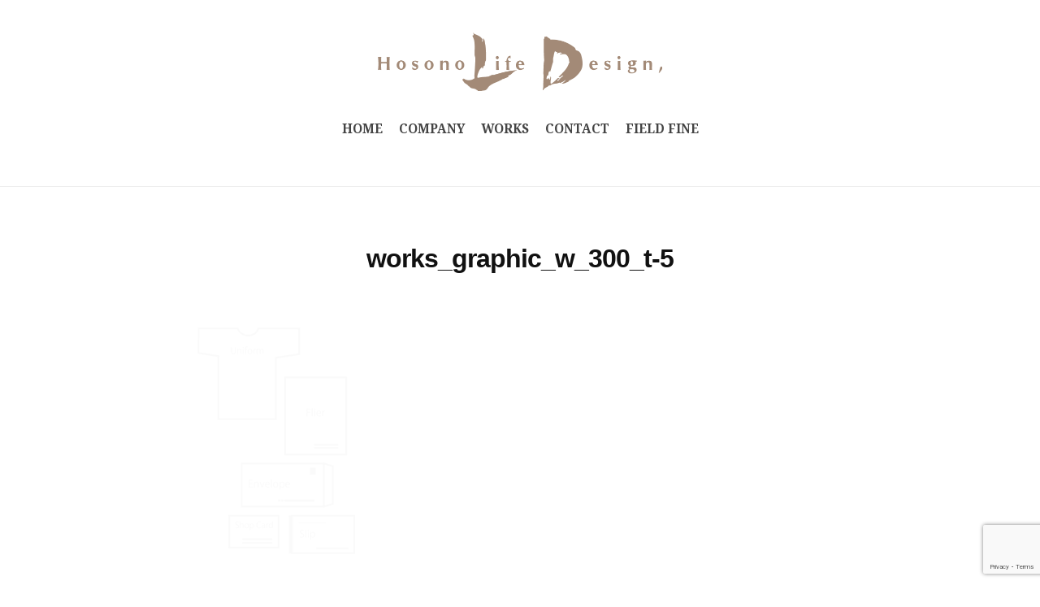

--- FILE ---
content_type: text/html; charset=utf-8
request_url: https://www.google.com/recaptcha/api2/anchor?ar=1&k=6Lf4e-oUAAAAAM6scrao5VPIXTtlUlWTPrUY4Mi3&co=aHR0cHM6Ly9ob3Nvbm8tbGQuY29tOjQ0Mw..&hl=en&v=PoyoqOPhxBO7pBk68S4YbpHZ&size=invisible&anchor-ms=20000&execute-ms=30000&cb=nhzab34z6aqw
body_size: 48597
content:
<!DOCTYPE HTML><html dir="ltr" lang="en"><head><meta http-equiv="Content-Type" content="text/html; charset=UTF-8">
<meta http-equiv="X-UA-Compatible" content="IE=edge">
<title>reCAPTCHA</title>
<style type="text/css">
/* cyrillic-ext */
@font-face {
  font-family: 'Roboto';
  font-style: normal;
  font-weight: 400;
  font-stretch: 100%;
  src: url(//fonts.gstatic.com/s/roboto/v48/KFO7CnqEu92Fr1ME7kSn66aGLdTylUAMa3GUBHMdazTgWw.woff2) format('woff2');
  unicode-range: U+0460-052F, U+1C80-1C8A, U+20B4, U+2DE0-2DFF, U+A640-A69F, U+FE2E-FE2F;
}
/* cyrillic */
@font-face {
  font-family: 'Roboto';
  font-style: normal;
  font-weight: 400;
  font-stretch: 100%;
  src: url(//fonts.gstatic.com/s/roboto/v48/KFO7CnqEu92Fr1ME7kSn66aGLdTylUAMa3iUBHMdazTgWw.woff2) format('woff2');
  unicode-range: U+0301, U+0400-045F, U+0490-0491, U+04B0-04B1, U+2116;
}
/* greek-ext */
@font-face {
  font-family: 'Roboto';
  font-style: normal;
  font-weight: 400;
  font-stretch: 100%;
  src: url(//fonts.gstatic.com/s/roboto/v48/KFO7CnqEu92Fr1ME7kSn66aGLdTylUAMa3CUBHMdazTgWw.woff2) format('woff2');
  unicode-range: U+1F00-1FFF;
}
/* greek */
@font-face {
  font-family: 'Roboto';
  font-style: normal;
  font-weight: 400;
  font-stretch: 100%;
  src: url(//fonts.gstatic.com/s/roboto/v48/KFO7CnqEu92Fr1ME7kSn66aGLdTylUAMa3-UBHMdazTgWw.woff2) format('woff2');
  unicode-range: U+0370-0377, U+037A-037F, U+0384-038A, U+038C, U+038E-03A1, U+03A3-03FF;
}
/* math */
@font-face {
  font-family: 'Roboto';
  font-style: normal;
  font-weight: 400;
  font-stretch: 100%;
  src: url(//fonts.gstatic.com/s/roboto/v48/KFO7CnqEu92Fr1ME7kSn66aGLdTylUAMawCUBHMdazTgWw.woff2) format('woff2');
  unicode-range: U+0302-0303, U+0305, U+0307-0308, U+0310, U+0312, U+0315, U+031A, U+0326-0327, U+032C, U+032F-0330, U+0332-0333, U+0338, U+033A, U+0346, U+034D, U+0391-03A1, U+03A3-03A9, U+03B1-03C9, U+03D1, U+03D5-03D6, U+03F0-03F1, U+03F4-03F5, U+2016-2017, U+2034-2038, U+203C, U+2040, U+2043, U+2047, U+2050, U+2057, U+205F, U+2070-2071, U+2074-208E, U+2090-209C, U+20D0-20DC, U+20E1, U+20E5-20EF, U+2100-2112, U+2114-2115, U+2117-2121, U+2123-214F, U+2190, U+2192, U+2194-21AE, U+21B0-21E5, U+21F1-21F2, U+21F4-2211, U+2213-2214, U+2216-22FF, U+2308-230B, U+2310, U+2319, U+231C-2321, U+2336-237A, U+237C, U+2395, U+239B-23B7, U+23D0, U+23DC-23E1, U+2474-2475, U+25AF, U+25B3, U+25B7, U+25BD, U+25C1, U+25CA, U+25CC, U+25FB, U+266D-266F, U+27C0-27FF, U+2900-2AFF, U+2B0E-2B11, U+2B30-2B4C, U+2BFE, U+3030, U+FF5B, U+FF5D, U+1D400-1D7FF, U+1EE00-1EEFF;
}
/* symbols */
@font-face {
  font-family: 'Roboto';
  font-style: normal;
  font-weight: 400;
  font-stretch: 100%;
  src: url(//fonts.gstatic.com/s/roboto/v48/KFO7CnqEu92Fr1ME7kSn66aGLdTylUAMaxKUBHMdazTgWw.woff2) format('woff2');
  unicode-range: U+0001-000C, U+000E-001F, U+007F-009F, U+20DD-20E0, U+20E2-20E4, U+2150-218F, U+2190, U+2192, U+2194-2199, U+21AF, U+21E6-21F0, U+21F3, U+2218-2219, U+2299, U+22C4-22C6, U+2300-243F, U+2440-244A, U+2460-24FF, U+25A0-27BF, U+2800-28FF, U+2921-2922, U+2981, U+29BF, U+29EB, U+2B00-2BFF, U+4DC0-4DFF, U+FFF9-FFFB, U+10140-1018E, U+10190-1019C, U+101A0, U+101D0-101FD, U+102E0-102FB, U+10E60-10E7E, U+1D2C0-1D2D3, U+1D2E0-1D37F, U+1F000-1F0FF, U+1F100-1F1AD, U+1F1E6-1F1FF, U+1F30D-1F30F, U+1F315, U+1F31C, U+1F31E, U+1F320-1F32C, U+1F336, U+1F378, U+1F37D, U+1F382, U+1F393-1F39F, U+1F3A7-1F3A8, U+1F3AC-1F3AF, U+1F3C2, U+1F3C4-1F3C6, U+1F3CA-1F3CE, U+1F3D4-1F3E0, U+1F3ED, U+1F3F1-1F3F3, U+1F3F5-1F3F7, U+1F408, U+1F415, U+1F41F, U+1F426, U+1F43F, U+1F441-1F442, U+1F444, U+1F446-1F449, U+1F44C-1F44E, U+1F453, U+1F46A, U+1F47D, U+1F4A3, U+1F4B0, U+1F4B3, U+1F4B9, U+1F4BB, U+1F4BF, U+1F4C8-1F4CB, U+1F4D6, U+1F4DA, U+1F4DF, U+1F4E3-1F4E6, U+1F4EA-1F4ED, U+1F4F7, U+1F4F9-1F4FB, U+1F4FD-1F4FE, U+1F503, U+1F507-1F50B, U+1F50D, U+1F512-1F513, U+1F53E-1F54A, U+1F54F-1F5FA, U+1F610, U+1F650-1F67F, U+1F687, U+1F68D, U+1F691, U+1F694, U+1F698, U+1F6AD, U+1F6B2, U+1F6B9-1F6BA, U+1F6BC, U+1F6C6-1F6CF, U+1F6D3-1F6D7, U+1F6E0-1F6EA, U+1F6F0-1F6F3, U+1F6F7-1F6FC, U+1F700-1F7FF, U+1F800-1F80B, U+1F810-1F847, U+1F850-1F859, U+1F860-1F887, U+1F890-1F8AD, U+1F8B0-1F8BB, U+1F8C0-1F8C1, U+1F900-1F90B, U+1F93B, U+1F946, U+1F984, U+1F996, U+1F9E9, U+1FA00-1FA6F, U+1FA70-1FA7C, U+1FA80-1FA89, U+1FA8F-1FAC6, U+1FACE-1FADC, U+1FADF-1FAE9, U+1FAF0-1FAF8, U+1FB00-1FBFF;
}
/* vietnamese */
@font-face {
  font-family: 'Roboto';
  font-style: normal;
  font-weight: 400;
  font-stretch: 100%;
  src: url(//fonts.gstatic.com/s/roboto/v48/KFO7CnqEu92Fr1ME7kSn66aGLdTylUAMa3OUBHMdazTgWw.woff2) format('woff2');
  unicode-range: U+0102-0103, U+0110-0111, U+0128-0129, U+0168-0169, U+01A0-01A1, U+01AF-01B0, U+0300-0301, U+0303-0304, U+0308-0309, U+0323, U+0329, U+1EA0-1EF9, U+20AB;
}
/* latin-ext */
@font-face {
  font-family: 'Roboto';
  font-style: normal;
  font-weight: 400;
  font-stretch: 100%;
  src: url(//fonts.gstatic.com/s/roboto/v48/KFO7CnqEu92Fr1ME7kSn66aGLdTylUAMa3KUBHMdazTgWw.woff2) format('woff2');
  unicode-range: U+0100-02BA, U+02BD-02C5, U+02C7-02CC, U+02CE-02D7, U+02DD-02FF, U+0304, U+0308, U+0329, U+1D00-1DBF, U+1E00-1E9F, U+1EF2-1EFF, U+2020, U+20A0-20AB, U+20AD-20C0, U+2113, U+2C60-2C7F, U+A720-A7FF;
}
/* latin */
@font-face {
  font-family: 'Roboto';
  font-style: normal;
  font-weight: 400;
  font-stretch: 100%;
  src: url(//fonts.gstatic.com/s/roboto/v48/KFO7CnqEu92Fr1ME7kSn66aGLdTylUAMa3yUBHMdazQ.woff2) format('woff2');
  unicode-range: U+0000-00FF, U+0131, U+0152-0153, U+02BB-02BC, U+02C6, U+02DA, U+02DC, U+0304, U+0308, U+0329, U+2000-206F, U+20AC, U+2122, U+2191, U+2193, U+2212, U+2215, U+FEFF, U+FFFD;
}
/* cyrillic-ext */
@font-face {
  font-family: 'Roboto';
  font-style: normal;
  font-weight: 500;
  font-stretch: 100%;
  src: url(//fonts.gstatic.com/s/roboto/v48/KFO7CnqEu92Fr1ME7kSn66aGLdTylUAMa3GUBHMdazTgWw.woff2) format('woff2');
  unicode-range: U+0460-052F, U+1C80-1C8A, U+20B4, U+2DE0-2DFF, U+A640-A69F, U+FE2E-FE2F;
}
/* cyrillic */
@font-face {
  font-family: 'Roboto';
  font-style: normal;
  font-weight: 500;
  font-stretch: 100%;
  src: url(//fonts.gstatic.com/s/roboto/v48/KFO7CnqEu92Fr1ME7kSn66aGLdTylUAMa3iUBHMdazTgWw.woff2) format('woff2');
  unicode-range: U+0301, U+0400-045F, U+0490-0491, U+04B0-04B1, U+2116;
}
/* greek-ext */
@font-face {
  font-family: 'Roboto';
  font-style: normal;
  font-weight: 500;
  font-stretch: 100%;
  src: url(//fonts.gstatic.com/s/roboto/v48/KFO7CnqEu92Fr1ME7kSn66aGLdTylUAMa3CUBHMdazTgWw.woff2) format('woff2');
  unicode-range: U+1F00-1FFF;
}
/* greek */
@font-face {
  font-family: 'Roboto';
  font-style: normal;
  font-weight: 500;
  font-stretch: 100%;
  src: url(//fonts.gstatic.com/s/roboto/v48/KFO7CnqEu92Fr1ME7kSn66aGLdTylUAMa3-UBHMdazTgWw.woff2) format('woff2');
  unicode-range: U+0370-0377, U+037A-037F, U+0384-038A, U+038C, U+038E-03A1, U+03A3-03FF;
}
/* math */
@font-face {
  font-family: 'Roboto';
  font-style: normal;
  font-weight: 500;
  font-stretch: 100%;
  src: url(//fonts.gstatic.com/s/roboto/v48/KFO7CnqEu92Fr1ME7kSn66aGLdTylUAMawCUBHMdazTgWw.woff2) format('woff2');
  unicode-range: U+0302-0303, U+0305, U+0307-0308, U+0310, U+0312, U+0315, U+031A, U+0326-0327, U+032C, U+032F-0330, U+0332-0333, U+0338, U+033A, U+0346, U+034D, U+0391-03A1, U+03A3-03A9, U+03B1-03C9, U+03D1, U+03D5-03D6, U+03F0-03F1, U+03F4-03F5, U+2016-2017, U+2034-2038, U+203C, U+2040, U+2043, U+2047, U+2050, U+2057, U+205F, U+2070-2071, U+2074-208E, U+2090-209C, U+20D0-20DC, U+20E1, U+20E5-20EF, U+2100-2112, U+2114-2115, U+2117-2121, U+2123-214F, U+2190, U+2192, U+2194-21AE, U+21B0-21E5, U+21F1-21F2, U+21F4-2211, U+2213-2214, U+2216-22FF, U+2308-230B, U+2310, U+2319, U+231C-2321, U+2336-237A, U+237C, U+2395, U+239B-23B7, U+23D0, U+23DC-23E1, U+2474-2475, U+25AF, U+25B3, U+25B7, U+25BD, U+25C1, U+25CA, U+25CC, U+25FB, U+266D-266F, U+27C0-27FF, U+2900-2AFF, U+2B0E-2B11, U+2B30-2B4C, U+2BFE, U+3030, U+FF5B, U+FF5D, U+1D400-1D7FF, U+1EE00-1EEFF;
}
/* symbols */
@font-face {
  font-family: 'Roboto';
  font-style: normal;
  font-weight: 500;
  font-stretch: 100%;
  src: url(//fonts.gstatic.com/s/roboto/v48/KFO7CnqEu92Fr1ME7kSn66aGLdTylUAMaxKUBHMdazTgWw.woff2) format('woff2');
  unicode-range: U+0001-000C, U+000E-001F, U+007F-009F, U+20DD-20E0, U+20E2-20E4, U+2150-218F, U+2190, U+2192, U+2194-2199, U+21AF, U+21E6-21F0, U+21F3, U+2218-2219, U+2299, U+22C4-22C6, U+2300-243F, U+2440-244A, U+2460-24FF, U+25A0-27BF, U+2800-28FF, U+2921-2922, U+2981, U+29BF, U+29EB, U+2B00-2BFF, U+4DC0-4DFF, U+FFF9-FFFB, U+10140-1018E, U+10190-1019C, U+101A0, U+101D0-101FD, U+102E0-102FB, U+10E60-10E7E, U+1D2C0-1D2D3, U+1D2E0-1D37F, U+1F000-1F0FF, U+1F100-1F1AD, U+1F1E6-1F1FF, U+1F30D-1F30F, U+1F315, U+1F31C, U+1F31E, U+1F320-1F32C, U+1F336, U+1F378, U+1F37D, U+1F382, U+1F393-1F39F, U+1F3A7-1F3A8, U+1F3AC-1F3AF, U+1F3C2, U+1F3C4-1F3C6, U+1F3CA-1F3CE, U+1F3D4-1F3E0, U+1F3ED, U+1F3F1-1F3F3, U+1F3F5-1F3F7, U+1F408, U+1F415, U+1F41F, U+1F426, U+1F43F, U+1F441-1F442, U+1F444, U+1F446-1F449, U+1F44C-1F44E, U+1F453, U+1F46A, U+1F47D, U+1F4A3, U+1F4B0, U+1F4B3, U+1F4B9, U+1F4BB, U+1F4BF, U+1F4C8-1F4CB, U+1F4D6, U+1F4DA, U+1F4DF, U+1F4E3-1F4E6, U+1F4EA-1F4ED, U+1F4F7, U+1F4F9-1F4FB, U+1F4FD-1F4FE, U+1F503, U+1F507-1F50B, U+1F50D, U+1F512-1F513, U+1F53E-1F54A, U+1F54F-1F5FA, U+1F610, U+1F650-1F67F, U+1F687, U+1F68D, U+1F691, U+1F694, U+1F698, U+1F6AD, U+1F6B2, U+1F6B9-1F6BA, U+1F6BC, U+1F6C6-1F6CF, U+1F6D3-1F6D7, U+1F6E0-1F6EA, U+1F6F0-1F6F3, U+1F6F7-1F6FC, U+1F700-1F7FF, U+1F800-1F80B, U+1F810-1F847, U+1F850-1F859, U+1F860-1F887, U+1F890-1F8AD, U+1F8B0-1F8BB, U+1F8C0-1F8C1, U+1F900-1F90B, U+1F93B, U+1F946, U+1F984, U+1F996, U+1F9E9, U+1FA00-1FA6F, U+1FA70-1FA7C, U+1FA80-1FA89, U+1FA8F-1FAC6, U+1FACE-1FADC, U+1FADF-1FAE9, U+1FAF0-1FAF8, U+1FB00-1FBFF;
}
/* vietnamese */
@font-face {
  font-family: 'Roboto';
  font-style: normal;
  font-weight: 500;
  font-stretch: 100%;
  src: url(//fonts.gstatic.com/s/roboto/v48/KFO7CnqEu92Fr1ME7kSn66aGLdTylUAMa3OUBHMdazTgWw.woff2) format('woff2');
  unicode-range: U+0102-0103, U+0110-0111, U+0128-0129, U+0168-0169, U+01A0-01A1, U+01AF-01B0, U+0300-0301, U+0303-0304, U+0308-0309, U+0323, U+0329, U+1EA0-1EF9, U+20AB;
}
/* latin-ext */
@font-face {
  font-family: 'Roboto';
  font-style: normal;
  font-weight: 500;
  font-stretch: 100%;
  src: url(//fonts.gstatic.com/s/roboto/v48/KFO7CnqEu92Fr1ME7kSn66aGLdTylUAMa3KUBHMdazTgWw.woff2) format('woff2');
  unicode-range: U+0100-02BA, U+02BD-02C5, U+02C7-02CC, U+02CE-02D7, U+02DD-02FF, U+0304, U+0308, U+0329, U+1D00-1DBF, U+1E00-1E9F, U+1EF2-1EFF, U+2020, U+20A0-20AB, U+20AD-20C0, U+2113, U+2C60-2C7F, U+A720-A7FF;
}
/* latin */
@font-face {
  font-family: 'Roboto';
  font-style: normal;
  font-weight: 500;
  font-stretch: 100%;
  src: url(//fonts.gstatic.com/s/roboto/v48/KFO7CnqEu92Fr1ME7kSn66aGLdTylUAMa3yUBHMdazQ.woff2) format('woff2');
  unicode-range: U+0000-00FF, U+0131, U+0152-0153, U+02BB-02BC, U+02C6, U+02DA, U+02DC, U+0304, U+0308, U+0329, U+2000-206F, U+20AC, U+2122, U+2191, U+2193, U+2212, U+2215, U+FEFF, U+FFFD;
}
/* cyrillic-ext */
@font-face {
  font-family: 'Roboto';
  font-style: normal;
  font-weight: 900;
  font-stretch: 100%;
  src: url(//fonts.gstatic.com/s/roboto/v48/KFO7CnqEu92Fr1ME7kSn66aGLdTylUAMa3GUBHMdazTgWw.woff2) format('woff2');
  unicode-range: U+0460-052F, U+1C80-1C8A, U+20B4, U+2DE0-2DFF, U+A640-A69F, U+FE2E-FE2F;
}
/* cyrillic */
@font-face {
  font-family: 'Roboto';
  font-style: normal;
  font-weight: 900;
  font-stretch: 100%;
  src: url(//fonts.gstatic.com/s/roboto/v48/KFO7CnqEu92Fr1ME7kSn66aGLdTylUAMa3iUBHMdazTgWw.woff2) format('woff2');
  unicode-range: U+0301, U+0400-045F, U+0490-0491, U+04B0-04B1, U+2116;
}
/* greek-ext */
@font-face {
  font-family: 'Roboto';
  font-style: normal;
  font-weight: 900;
  font-stretch: 100%;
  src: url(//fonts.gstatic.com/s/roboto/v48/KFO7CnqEu92Fr1ME7kSn66aGLdTylUAMa3CUBHMdazTgWw.woff2) format('woff2');
  unicode-range: U+1F00-1FFF;
}
/* greek */
@font-face {
  font-family: 'Roboto';
  font-style: normal;
  font-weight: 900;
  font-stretch: 100%;
  src: url(//fonts.gstatic.com/s/roboto/v48/KFO7CnqEu92Fr1ME7kSn66aGLdTylUAMa3-UBHMdazTgWw.woff2) format('woff2');
  unicode-range: U+0370-0377, U+037A-037F, U+0384-038A, U+038C, U+038E-03A1, U+03A3-03FF;
}
/* math */
@font-face {
  font-family: 'Roboto';
  font-style: normal;
  font-weight: 900;
  font-stretch: 100%;
  src: url(//fonts.gstatic.com/s/roboto/v48/KFO7CnqEu92Fr1ME7kSn66aGLdTylUAMawCUBHMdazTgWw.woff2) format('woff2');
  unicode-range: U+0302-0303, U+0305, U+0307-0308, U+0310, U+0312, U+0315, U+031A, U+0326-0327, U+032C, U+032F-0330, U+0332-0333, U+0338, U+033A, U+0346, U+034D, U+0391-03A1, U+03A3-03A9, U+03B1-03C9, U+03D1, U+03D5-03D6, U+03F0-03F1, U+03F4-03F5, U+2016-2017, U+2034-2038, U+203C, U+2040, U+2043, U+2047, U+2050, U+2057, U+205F, U+2070-2071, U+2074-208E, U+2090-209C, U+20D0-20DC, U+20E1, U+20E5-20EF, U+2100-2112, U+2114-2115, U+2117-2121, U+2123-214F, U+2190, U+2192, U+2194-21AE, U+21B0-21E5, U+21F1-21F2, U+21F4-2211, U+2213-2214, U+2216-22FF, U+2308-230B, U+2310, U+2319, U+231C-2321, U+2336-237A, U+237C, U+2395, U+239B-23B7, U+23D0, U+23DC-23E1, U+2474-2475, U+25AF, U+25B3, U+25B7, U+25BD, U+25C1, U+25CA, U+25CC, U+25FB, U+266D-266F, U+27C0-27FF, U+2900-2AFF, U+2B0E-2B11, U+2B30-2B4C, U+2BFE, U+3030, U+FF5B, U+FF5D, U+1D400-1D7FF, U+1EE00-1EEFF;
}
/* symbols */
@font-face {
  font-family: 'Roboto';
  font-style: normal;
  font-weight: 900;
  font-stretch: 100%;
  src: url(//fonts.gstatic.com/s/roboto/v48/KFO7CnqEu92Fr1ME7kSn66aGLdTylUAMaxKUBHMdazTgWw.woff2) format('woff2');
  unicode-range: U+0001-000C, U+000E-001F, U+007F-009F, U+20DD-20E0, U+20E2-20E4, U+2150-218F, U+2190, U+2192, U+2194-2199, U+21AF, U+21E6-21F0, U+21F3, U+2218-2219, U+2299, U+22C4-22C6, U+2300-243F, U+2440-244A, U+2460-24FF, U+25A0-27BF, U+2800-28FF, U+2921-2922, U+2981, U+29BF, U+29EB, U+2B00-2BFF, U+4DC0-4DFF, U+FFF9-FFFB, U+10140-1018E, U+10190-1019C, U+101A0, U+101D0-101FD, U+102E0-102FB, U+10E60-10E7E, U+1D2C0-1D2D3, U+1D2E0-1D37F, U+1F000-1F0FF, U+1F100-1F1AD, U+1F1E6-1F1FF, U+1F30D-1F30F, U+1F315, U+1F31C, U+1F31E, U+1F320-1F32C, U+1F336, U+1F378, U+1F37D, U+1F382, U+1F393-1F39F, U+1F3A7-1F3A8, U+1F3AC-1F3AF, U+1F3C2, U+1F3C4-1F3C6, U+1F3CA-1F3CE, U+1F3D4-1F3E0, U+1F3ED, U+1F3F1-1F3F3, U+1F3F5-1F3F7, U+1F408, U+1F415, U+1F41F, U+1F426, U+1F43F, U+1F441-1F442, U+1F444, U+1F446-1F449, U+1F44C-1F44E, U+1F453, U+1F46A, U+1F47D, U+1F4A3, U+1F4B0, U+1F4B3, U+1F4B9, U+1F4BB, U+1F4BF, U+1F4C8-1F4CB, U+1F4D6, U+1F4DA, U+1F4DF, U+1F4E3-1F4E6, U+1F4EA-1F4ED, U+1F4F7, U+1F4F9-1F4FB, U+1F4FD-1F4FE, U+1F503, U+1F507-1F50B, U+1F50D, U+1F512-1F513, U+1F53E-1F54A, U+1F54F-1F5FA, U+1F610, U+1F650-1F67F, U+1F687, U+1F68D, U+1F691, U+1F694, U+1F698, U+1F6AD, U+1F6B2, U+1F6B9-1F6BA, U+1F6BC, U+1F6C6-1F6CF, U+1F6D3-1F6D7, U+1F6E0-1F6EA, U+1F6F0-1F6F3, U+1F6F7-1F6FC, U+1F700-1F7FF, U+1F800-1F80B, U+1F810-1F847, U+1F850-1F859, U+1F860-1F887, U+1F890-1F8AD, U+1F8B0-1F8BB, U+1F8C0-1F8C1, U+1F900-1F90B, U+1F93B, U+1F946, U+1F984, U+1F996, U+1F9E9, U+1FA00-1FA6F, U+1FA70-1FA7C, U+1FA80-1FA89, U+1FA8F-1FAC6, U+1FACE-1FADC, U+1FADF-1FAE9, U+1FAF0-1FAF8, U+1FB00-1FBFF;
}
/* vietnamese */
@font-face {
  font-family: 'Roboto';
  font-style: normal;
  font-weight: 900;
  font-stretch: 100%;
  src: url(//fonts.gstatic.com/s/roboto/v48/KFO7CnqEu92Fr1ME7kSn66aGLdTylUAMa3OUBHMdazTgWw.woff2) format('woff2');
  unicode-range: U+0102-0103, U+0110-0111, U+0128-0129, U+0168-0169, U+01A0-01A1, U+01AF-01B0, U+0300-0301, U+0303-0304, U+0308-0309, U+0323, U+0329, U+1EA0-1EF9, U+20AB;
}
/* latin-ext */
@font-face {
  font-family: 'Roboto';
  font-style: normal;
  font-weight: 900;
  font-stretch: 100%;
  src: url(//fonts.gstatic.com/s/roboto/v48/KFO7CnqEu92Fr1ME7kSn66aGLdTylUAMa3KUBHMdazTgWw.woff2) format('woff2');
  unicode-range: U+0100-02BA, U+02BD-02C5, U+02C7-02CC, U+02CE-02D7, U+02DD-02FF, U+0304, U+0308, U+0329, U+1D00-1DBF, U+1E00-1E9F, U+1EF2-1EFF, U+2020, U+20A0-20AB, U+20AD-20C0, U+2113, U+2C60-2C7F, U+A720-A7FF;
}
/* latin */
@font-face {
  font-family: 'Roboto';
  font-style: normal;
  font-weight: 900;
  font-stretch: 100%;
  src: url(//fonts.gstatic.com/s/roboto/v48/KFO7CnqEu92Fr1ME7kSn66aGLdTylUAMa3yUBHMdazQ.woff2) format('woff2');
  unicode-range: U+0000-00FF, U+0131, U+0152-0153, U+02BB-02BC, U+02C6, U+02DA, U+02DC, U+0304, U+0308, U+0329, U+2000-206F, U+20AC, U+2122, U+2191, U+2193, U+2212, U+2215, U+FEFF, U+FFFD;
}

</style>
<link rel="stylesheet" type="text/css" href="https://www.gstatic.com/recaptcha/releases/PoyoqOPhxBO7pBk68S4YbpHZ/styles__ltr.css">
<script nonce="31QO6wgdfwx-ZQrM4RxWPQ" type="text/javascript">window['__recaptcha_api'] = 'https://www.google.com/recaptcha/api2/';</script>
<script type="text/javascript" src="https://www.gstatic.com/recaptcha/releases/PoyoqOPhxBO7pBk68S4YbpHZ/recaptcha__en.js" nonce="31QO6wgdfwx-ZQrM4RxWPQ">
      
    </script></head>
<body><div id="rc-anchor-alert" class="rc-anchor-alert"></div>
<input type="hidden" id="recaptcha-token" value="[base64]">
<script type="text/javascript" nonce="31QO6wgdfwx-ZQrM4RxWPQ">
      recaptcha.anchor.Main.init("[\x22ainput\x22,[\x22bgdata\x22,\x22\x22,\[base64]/[base64]/[base64]/[base64]/[base64]/[base64]/KGcoTywyNTMsTy5PKSxVRyhPLEMpKTpnKE8sMjUzLEMpLE8pKSxsKSksTykpfSxieT1mdW5jdGlvbihDLE8sdSxsKXtmb3IobD0odT1SKEMpLDApO08+MDtPLS0pbD1sPDw4fFooQyk7ZyhDLHUsbCl9LFVHPWZ1bmN0aW9uKEMsTyl7Qy5pLmxlbmd0aD4xMDQ/[base64]/[base64]/[base64]/[base64]/[base64]/[base64]/[base64]\\u003d\x22,\[base64]\\u003d\\u003d\x22,\x22TxNPNcKLwqDDqGgSeHA/wpIKOmbDjnHCnCl5ecO6w7Mww4PCuH3DjGDCpzXDp0rCjCfDmMK9ScKcQRoAw4ANMyhpw4Yrw74BM8KfLgEQbUU1CR8Xwr7CqmrDjwrClMOmw6Evwpkmw6zDisKhw5dsRMOrwpHDu8OEODTCnmbDkMK1wqA8wqQkw4Q/BWTCtWBYw7cOfyPCosOpEsO5YnnCukAIIMOawpYRdW8+N8ODw4bCoyUvwobDnsKGw4vDjMOyHRtWWsKSwrzCssO4Xj/Cg8Odw4PChCfCn8OYwqHCtsKOwphVPhXCvMKGUcOGaiLCq8KjwonClj8RwrPDl1wBwoDCswwSwr/CoMKlwo9mw6QVwo3DicKdSsOawp3Dqidqw6sqwr9Ew4LDqcKtw6k9w7JjLcOKJCzDnWXDosOow7crw7gQw5w4w4ofQRZFA8KVCMKbwpU0Cl7DpyfDicOVQ04lEsK+Ikxmw4sTw7vDicOqw77Cg8K0BMK+XsOKX3/Dh8K2J8KLw5jCncOSI8O1wqXCl2fDqW/[base64]/wqsaYz7CiWnCjHDClFzCpMOYdELCkmVRbsKiUiPCjsOkw6AJDDhbYXlhFsOUw7DCl8O8LnjDmT4PGlQ2YHLCvBlLUiQVXQU1a8KUPmXDncO3IMKcwrXDjcKsd08+RR7CpMOYdcKsw5/Dtk3DmWnDpcOfwrfCtz9YIsKzwqfCgh3CsHfCqsKXwojDmsOKYllrMFXDskUbegVEI8OcwprCq3hAeVZzagvCvcKcRcOTfMOWCcKmP8OjwrpAKgXDuMOOHVTDhcKVw5gCE8OVw5d4wpbCjHdKwozDqlU4JsOUbsOdRMOgWlfClm/DpytTwq/DuR/CmF8yFWDDu8K2OcO4Sy/DrEBqKcKVwqhWMgnClAZLw5pqw5rCncO5wrRTXWzCuR/[base64]/DrcKywphqwpATwrjCogDCkcORVsKmwoNoewI8FsO8wpIzw5jCpMOGwqZ0AsK7IcOhSk/DhsKWw7zDlDPCo8KdRMOKJcO1J3xkRTQMwpZ9w7Fuw43DkDbClysQF8O8TT7DhWAJAcOLw4vCtkBAwo3CjzVNS1LCrFTDvhZ8w7JsBcOwWQREw78sNjtBwozClE/DvsOsw5JpHsOtGMKAHMKaw58RLsKow5XDlcOYUcKOw5HCrsOzRHTCnMKtw7YTMk7CmWvDhi8NNcOMAmsDw7DCkFnCu8OBOFDCi35Xw6tJw7DCq8KDw4HDr8KPQxTCmmfCu8Kiw5/[base64]/PRzDsWDCi8O9JRDDghxmBnVxw7fCsQzDsRLDjxk1CHnDkTjChXpmZi4jw4vDqsOaaH3DiV8KHRJwfsOTwqPDq1xcw5wqw5Yew5wrwo/[base64]/w6XCjsKEw5sJE8KsT8KkIztfMsKEw6/Dt0TDokzCsXDCnipuFsKSd8ORw4UEwokmwqxLMSnCgcKmQQjDgsKZZ8Kgw4dXw4NiAsKXw4zCscOJwofDjwHDlcKXw4fCvMK2V0TCt2wSa8OOwpLClsK6wp50VVsSCSfCmilIwozCi28Bw53CmMO+w5TChMOqwpXDnXHDlMOww5bDtE/[base64]/DvlEnw5xoY8OJwqQ4JMOdw5zCr8OcwpwVwq7DkMOVfMKlw4Zawo3ChSslBcO/w5EQw43Co3zCq03DrjAewpd2dXrCvnTDq0I6w7jDhsKLTiB5w65oA2vCucK2w6jCtxHDmjnDinfCksOIwqdBw5I5w5HCjivCg8KieMK5w58wal0fw6IJwpB4VUh7Y8KewoBywpLDpCMbwqHCvyTCsUHCpHNPw5vCuMK2w5XCtRJ4wqRgw69zNsKdwr/[base64]/Ck8OKwrBhw4d+w7Rgw6fCpXHCm33CsWzCqMKLwoDDknV+w7VbbcKZecKiE8ORw4DCu8OjTsOjwoouaS1heMKHbMOuw6Jcw6VKdcKVw6NZLXF0w6hZYMKFwrY2w5fDi0ByYwTCpMOCwqzCvsOZFjHCgMOwwoo1wqIGw4FeIMOdYklYAsOuYMK1I8O4AQjCrE0Ew4/DhXwkw6ZVwpo8w5/CkUwfE8O3w4DDjVg8w5DCiEbCj8KePmrDhMOvLBtaJkInOsKjwoHDrEXCn8Ogw7TDvF/CnsKxUQ/Dt1YTw7lhw6hLwoHCkcKLw5o7GcKIGk3CkizCvzPCoRzDm38Ew4XDi8KuGihBwqk0P8ORwqQubsO8eGd8fcORLMOBX8O7wp/CgDzCj1Y0EcOJNQzDusKxwr3DpmdMwqtgDsOUFsOtw5TCmBZSw6XDgnwFw6XCoMOkw7PDuMOiwpLDnknClS8Ew4nClxTDoMKXFltCw5/DvsKwMyXCvMKpw5wVDX3CvXzChMKzw7HCtzslwoXCjDDCnMOow54EwpYjw5vDsz0TK8O/w7fDn30kFMOEbcOxJhXDj8KjSTzCrMKGw6wowo8dPAfCncK/wqwnT8OuwqEjVsOgSsOvAsONLTd8w7AbwoBnw5jDimDCqA7CvcOGwqXDscK8OsKrw4rCuQvDjMOnXsOXS0w+EAQ4YMKbwo/CoFIew7PCqE/CqRXCrAFswp/[base64]/[base64]/RsKcNcKZw6s0w6HCoMOZFwEcw7YewonCmhHCl8OWXcOLPhXDicOVwooNw6Uxw4nDuGzDhA5ew5YdbA7DoCQCOMOOwq7Dh3o0w5/CvcO5SGEWw4vCsMKjw7XDhMKaDzlGwpNUwo7CiTlia0rDnkDCisOsw7XDrwNFE8OeH8OQworCkH7CpHrDusOwAlJYwq5IFTTDnsOyVMOlw6jCtGfCkMKdw4R4b156w4LCrcOkwpUHw53Cr2XDhHTChU8swrXDtMKiw7/Cl8K5w6bCnnMuw409O8KodVrDoiDCv1RYwqVxPVMkJsKKwopXOF0xYV7Ckl7CmsKYM8OBST/Cj2MRw4kewrfCrlNHwoEjexzDmMKowrUmwqPDvsK9SHImwqDCsMKqw7FUKMOXw7h0w4HDusOewpgFw55yw77ChsOWfy/[base64]/w4xBEnVJw4zDvQzCg8KSaXBCwqsmSXTDv8OGw7/DmcO9wqrDhMKrwqrDlXAJwoXCg2jDo8KywqIweiLDuMOvwrbCvsKiwpR/wqzDqTokclDDnjPCgmg7SlTDvT0dwq/CtAgWM8O6Dy1XRsOcwpzCk8OmwrHDm1kLG8KfMsK2PsKEw7gOMsKSKsKkwrjDs2LCmMOPwq1AwpzDtjcBNifCgsOzwrwnKGcKwodmw5U1EcKRw5LDhDkUw6AgbSnDisKAwq9Ww53DmMOEW8O6dnVPDBwjYMOcwq7DlMKrSQU/wr0Hw5XCs8O3wooSwqvDrT8BwpTDqDTCg1HCrsKfwqkQw6DDicOPwq0ew4LDkcOew5PDmsO0Q8OuBGfDt1I4woLCmsKYwr5iwqbDosOUw70kFB/[base64]/Cq8KCw5XDnsKVCMO4wqPDiADCtMOfw7jDgBPDqUzCtsO8HcKZwoMRcRBywqQ5Ej08w6fCh8KMw7bDuMKqwrHDq8KMwoNrQMO+wpjCq8OFw7FiRgfDiSVqV0Y2w6cUw6tCwrPCnVTDujQbSVPDh8OtWgrDkGnDqMOtIz3CjsOBw7LDvMKrfV9SKSF6KMK9wpE/GB7CrkR/w7HCnklYw4EFwprDjsOaMMOgwpXDpMKtGWjChcO+AcK0wpBMwpPDtsK7P0zDg108w4fDtkkEF8K8SERlw4vClMO0wo3DjcKrBSrDvD4nM8OsAcKsNsOhw4N4PR/DlcO+w5XDp8Ouw4XCrcKjw6teHMKDwozDgMOXVSrCvMKtXcOBw61nwr/Ct8KRwqZfFMO1B8KBwpYKwqrCgMKjZV7DmsKMw7vDhVM9wpUTZ8K8wrtJfyXDmsKYPmFJw63CoX49wpbDgk/DjzTDgx/[base64]/[base64]/Cj8OpGgDCiA45GkFtwrHDq8O5f8K2IMKDcmnCqsK9woxTTsK5DF1Zb8Opd8KBRiTCh07DnsKew5fDn8OqDsKHwqbDq8Opwq3Dv1Vqw7c5w5pNJWgnIVlXw6rCllzCoFHDmVHDiAfCsm/CtinCrsOWwoMhckDDgE0+NcOewolEwpfDs8Kow6EnwqFLesOJL8Kxw6dMQMODwpLCgcKbw5U+w4F6w78RwrJvOMKswppoSRjCoXcXw4zCriDChsO2wrMYPXfCgxBIwoROwp0ZZcO/UMOaw7c8w71Rw6x2w5pMYBHDhynCgzjDk1hyw5TDtMK0R8KGw6LDncKKwqfCrsKUwpjDi8Orw5XDmcO9ODR+dk5zwobCtj56dcKkGMODccKEwqE2wrXCvil9wrBSw51owokqSXYqw7AmTm51OMOLPMO2Gmc1wqXDgMKmw63DjjIbc8OSfgPCssOWPcK9Xl/CjsOkwp5WFMOoUsKIw5YvccONfcKuwrIpw5Vmw63Dm8OEwpTCvQ/Dm8KRw59JIsOuHsKAQsKQQ1fDtsOaVxB/chMBwpVpwq/DuMORwoccwp/DixgqwqjCjsO/wpTDr8O+wpDChMKzM8KvScKwRX9jd8OHNcOHU8O5w790wp5mTDt3asKZw5QRRcOFw7nCu8O4wqcYGhvCk8OQNsOBwonDnF7DmBgmwpI0wrpJwqgRBMOdZcKaw4U5ZkPDlW/[base64]/DuXPCjcOjw782PHHDhHrDmMK6a8O+UMOsTMOePXDDhHwywpNffcObQB1+XzdHwozDg8KhHnLCnMO/w6XDlMOvAVgiaBHDgMOwW8OXVzECB0BcwrvCoxlxw4rDksObBi0pw4/[base64]/wrV0bsKQMFZuwqHCsXPDpFPCtMKjw4/CucK5wpkPw7RDFsO1w6bCmMK6f0XDqC5Uwo/DtElAw5cafMOUDcKXBgcxwrtXLMOCwpPDqcKnOcKgecO4w6tcMmLCiMKVeMK1QcKqJConwolCwqkGQMO7wqTCo8OnwqRcE8KhcnArw70Nw5fCpHjDvMONw5wwwpXDksK/FcK5KcKoZyNQwoBtcArDicKeWBVIw7vCusKNb8O5I1bCgy/CoxsraMKwQMOLZMOMKsOpd8OhOMKww7DCgB/[base64]/DvRPCp2HCuBdAwqoLS1gaUsOgwo7DtmLDlA4iw5DCln7DuMO0KMODwqxvwonDvMKewrQVwqPCl8K8w7EHw71AwrPDvMOtw6nCpjrDuTTCi8Ozcz/[base64]/PsKtRcOULQpOw5DCsFPDhRYBw4TCrMOQwrB5CMKILAZKBMKSw7s+wrLCmcOIGsKSfhJiwoXDnkvDi343AgLDlMO2wrBgw5V1wrbCjlXDs8Ole8O2wrh7PcOTB8O3w47Do35gIsO3Uh/CoiHDoWxpWsOsw4DDik0Ub8Kmw7hGB8OMYinDo8KiPMKPE8OsUQHDvcKkP8O8RiBVdjfDr8K4ZcOFwpssVDVuw609cMKfw43Dk8OwHsOawqBOZ3HDrFjCh3BgLsKCAcO/w5fDog/DpsKENcKBDCTCpcOnCh4SOXrDnTbCl8Ovw7PDjC/[base64]/[base64]/DlHNmJgdGJSh8LVrCvMOhYxwPBXzDp2zDijXCnsOVeXtpP1IDecKFwp3DrG5TNDgPw47DusOGHMOzwrosRMO/G3oJIBXChMKNEjrCqTtiVcKEw5fCgcKKPsK4GMORAVnDsMKcwrfDgzzDrEZVRMKFwofDksOLw5phw4Rdw53DnxDCiy93F8KRwrTCtcKTc0l/[base64]/Dr8KLSHrCkw0AVcKXVC3DrMKVwqjDk0UTdcK+U8O2wp87wrrCssOqTBQSwp3CncODwoUsQiXCvsKyw74Qw5HCpsO5esORdRBTwqPCp8O4w6p7woXCm1jDsyolTcK1wpITFE8ePsKoAMOwwobDmsKfw7jDq8Kzw7dswpDCqMO2KsOdJcOtVzbDsMOCwphEwoUvwpEgTR/[base64]/w5AewqDDlBHCnj3DvStqw5VNwo/Dr8O0wp40L2TDlcOBwqrDtxF0w6/Dk8K+GsOCw7rDrg7DkMOMwpXCq8K2wqrDnsKDwr7CjXbCj8OCw59VO2BLwpXDpMOTw7TDtyMAFwvCumZuS8KSLsOEw7LCi8Kdwr0Iw7gRI8KGKHHDiz7Ct0bDmsKpEsOQw5NZLsOPQMOowpDCi8OEKcKRTcKow6vDvHcqBMOpdCrCtB/DqGnDm0UZw4wOGArDpMKDworCv8KgI8KLWMK0TMKjW8KWN1diw44/eU0CwoLCusKSHDXDsMO7OcOqwocNwrAuWMOOwrXDrMKgPMO4GyDDscKPKCd2ZG7CiW0Uw5Q4wrfDt8KcY8KYccKSwolKwpI/B3ZgPg/[base64]/CoCl7H8OVbzLDqcKXwp12AGvDhkDDslzDtsKPwo/[base64]/[base64]/CtMKawq8nLcKER8OzwqdZaCRyEjg8D8KOw5MEw5/CnXY2wrnDpmRBZMKaBcKdcMKnWMKWw7dePcO8w4Rbwq/[base64]/[base64]/DlxzCpsORTU5vUMK8YxlDwqtJwrPCk8OoHsKNFMKgeTlAwpfDvlUAMsOJwofCgMKadcKyw5jDmcKKXDdEe8O9EMOkw7PCtlnDjsK2UWDCncOjVwnCn8OeRhI3wptZwocTwoXCjnvDhsO7w7keU8OlLsOZG8K/Q8O5QsO1asKVOcK1w68wwq85wpY0wo5dVMK7R13CrMKyeS98bU8gDsOvXMK3AcKDwrpmeXbCnVzCtXHDmcOPwp9UGRPDvsKLwrfCpMKOwrvCtMOVw59dcsKBIzYAwovCvcOAbCfCiUFMRcKmemvDlcK3wqprGcK5wol6w5zDvMORMhA/w6jCv8KgEmgcw7jDs13DrWDDrcOXCsOSMQsNw53DqCzDsybCtRNuw7UMG8OYwrfDvydAwrNBwpcqQcKpwp0vBSLDqz/[base64]/CqnAfw7kLKcO1wpE5wrImwqfCnivCk8OFVh7DtcOtLkjCnMOMe21WNsO6ccKbwpHCjsOjw5XDi2ATcnLDv8Kcw6A4wr/DuRnCv8O0w5TCpMO1wrEawqXDucKydn7DsgZOUCTDnhYGwohTNQ7DjT3CpMOtQDvCqsOawpEjMQhhKcOuHcKJw6/Dn8Kpwq3Cm2NeQxfCq8KjLsKRwrUEfWDCv8OHwpDCpltsfyjDscKaQMK5woDDiApTwrZAwobCpcOubsOSw47Ch13CjCQAw6/[base64]/NsOqwrphwr9xZSnCsV4wTcKfwpjCpMOgw5sbdsKRGMKEw5FDw5oEwoXClMKQwrZdQULCmsKfwpQPwrgeHsOJQcKVw7HDig4jZsOgBsKrw7LDmcKASSFow6/DugPDpSPCiABkPGc4Hj7Dq8OCHhYvw4/Cr17DgWzDq8Kgwq7DiMKCSx3CqgvCoh1nYl/Ch2LDhx7CgMO2SjPDt8KBwrnDsyUsw4dTw4rCvQ7Ch8KmR8Oxw4rDksOcwrvDsCVCw6DDji9bw7bCiMOcwqTCtENQwr3CjTXCicKtI8KCwr3DolcXwoBYfkDChcK7w70nwoNBBHBWw5fCj05/wpknwq7Dkyl0Jyx6wqYawovCgSAdwrMKwrTDq3TDm8O2LMOaw73DkcKnXsO+w44lY8Kow6Eww64bwqTCiMOBJCp2wpbCqsOCwqc7w6nCpFvDgcKQSxHDmhMyw6HCoMKMwq9bw6NGPcKZSTlfB0J2D8KEHMK3wpNiaRHCo8OIWFTCvcOJwq7DjcK+w68kdMK/NsOHDMOpYGRhw5g3Mn7Cr8KMw6omw7c4aShnwrvDvznDoMOdw4lbw7NHbsOvTsKSw5AswqszwpXDvU3DpsKID30ZwoPDtUrCn1bCpwLDlE7DmUnCn8OCwqpeb8OKUn0VPsKNUMK8GzVeBAfCjDfDrsO/w5rCtidfwo01VVgQw5cKwp4IwrvCiEjDjVVhw78TWXPCvcK3w53Cg8OaD1F9QcKfBV8Kw5pudcK7X8OyOsKEwrd1w5vDq8KCwo9+w7pRXcOMw67CmHzDsjRbw77DlcOmasOqwq8qUA7Dkx/Dr8OML8OaH8OkKjvCoxAxLMKgw63Cn8OcwpFTw5LCmcK4IcOQCnNlHcK/FCRwQ3DCgMKvw4Epwr3Cqw3DucKEJ8O0w58EYcKuw4bCl8KFcCfDi0vCosK9bMOFw5DCrQbCpA0EBcOSC8OIwp/[base64]/Dj8KUw77DosOUw47CscOsH8KgQsOWesKLF8KRwpdCwpzDiTDCimoqPF/[base64]/DhcOFw6rDhMOLIEtbw5tFIMOlw5/DjA7DiMO2w4ISwogjOcObCsK+REPDpsKXwrHDlWcXSwoSw40sUsKdw7DChMKnZXVbwpJKLsO+VF/DmcK2wrFDPMOdUnXDjMK6BcK7NnkVU8KuPXYZJycwwoTDjcOwOsOKwpx4QwXCqj3CmsK+UzYQwptkM8O0MxDDusKeSl5rw4vDnMKBDGZcF8KJwrZ4Nxd8JcKiRmnCu1nDuDB7H2TDvCc+w6BWwqAfDDITH3/DisO7w69vSsOhOipRMMKHPVEcwoBQwr/[base64]/DuCfCtTnCscO1N8KPIFjDmcOLwqzDuklew73Cs8OWwq7CuMO/[base64]/CjVHDgMOoG8KVw5Miw5BLwrPDp8Ozw4bDtlDCtMKHHsOqwp3Dv8KIUsK/w6cNw6MPw59JFsK2wohtwrInZGfCrEDDoMKEXcOVw7rDpU7CuTsCWFzDmsOOwqrDisORw7HCpMOwwovDmjvCgGkkwoBVw6jDuMKxwrnDmcOXworCj1LDh8OALA15RANlw4LCqR/[base64]/CqhvDrHvCt8KZwo96w5bDrsONQcOcasKxwpYfwqR5HBHDqsO3wpPCo8KnMUDDicKIwrfDoDc2w6M9w5smw7gKEStRwp7Ds8OSZRxYwpwIZSoDP8KrY8Kow7QWfjDDgcOIdyDCtFs2N8O2JWrCkMOQWsK/[base64]/Ci8KSw7nCvcOcw5fDmsODbAd2wrsiK8KtIg3DgcOvemnDjUoFesKBBcK0csKvw6x7w6I3wpkDw7IxR0RbN23DqFwTwpjDvcKjfTbDpVzDjcOfwpRZwpjDmk/DgcO2O8KjET0hAcOJbcKLPSzDtmTDs3dKesKjw7/Dl8KPw4vDlg7DqcKkw5bDj27CjC9vw5Uow6UcwoNvw7fDrcK8w5PCj8OHwoh/Uz0xdH3CssOzwrMYVcKIbH4Jw6Mgw4jDs8Kqwqg+w79Fw7PCrsOGw4TCjcOzw7UkKHPColHCkDMPw5RBw4Bzw5LDimgTwq8db8KOXcOCwoTCjwlffMO7PcKvwrJ5w4ERw5Qbw6HDg38Twq4rHhlBD8OAOsOAwo/Dj14WVcKbJjRNBkoOGjUEwr3Cr8Khw4oNw4wUF240bcKYwrVJw5Agwp7Ctytyw57CjXkxwo7CmzQzKksYRgIwTCBLw7MdR8KsZ8KFVw/DrnXCnMKJwqE4Tm7DqmZBw6zCosKrwpzDncK0w7PDj8OAw50gw7vDug7CscKoEMOLwqBsw5h6w6ZQA8OSakHDvTB/w4PCt8OEEVzCuBNBwo8LPsOfw5fDjmvCgcKGakDDhsOmWDrDrsOoJy3CrTrDvHwEbsKTw64CwrfDimrCj8KEwqXDncOZMsKew6lWwpDCs8OTwpB8wqXDtcKlRMKbw5E6fMK/IgRXwqDCk8KrwptwIXPDqh3CsBI/JxFsw7nDhsOpwqfCvMOvXcOLw7zCiX1jZsO/wq9swrTDncKECALDvcKQw6DCuThZw6LChE9qwqQ2PsKAw658WcOjTsKbccOLOsOKwpzDrjvClcK0YXIVYQPDisKZEcKUPkRmSCQRwpF3wqB/ZMOYw5o9aiV2MsOPTcO0wqrDpG/CtsOtwr3CqS/CoC3DuMKzHMOxwo5ve8KcQ8KeORTDrcOgwo/DoCd5wpXDkcKbfQTDocK0wqbCjgnDusO1PDYpw69Le8Ocwo8jwojDtxbDpG4tQ8OKw5kTYsKdPFPCpm0Qw6LDvMOWfsKFwqHCsAnDpsO1NGnChj/[base64]/Drh/[base64]/DpcOpwpQuGXTDosOtDDDCssK9djvDscKCw5Ndwp7DjFfDiClEw5BkF8Ovw75Gw7NiNcODVmA0QUQSUcOeUEAfdcOgw5pSXT/DnUnChAoEDQ8Sw7PCh8KpTcKYw7Q+H8KnwpgFdQzCtXnCvndgwoduw77DqATChsKzw5PDoQHCvW/CqzJGO8OXasOlwoE8aF/DhsKCCsOZwpPCshkEw5/DqsKUIhhmwot8ZMKCw48Ow7XDhCPDkU/DrUrCmBofw5d7MTTCijfCnsOww58XVT7Cm8OjYBAEw6LDg8Kiw4LCrR0UW8OZwoh7w4NAH8OiIcKId8KJwrpOB8OuOMOxRcOYwoXDl8KJHDFUbwh9MVh1wrpmwpDDrMKua8O6ZgXDn8K0ZkY/[base64]/B8Oyw6F2w4FhwqTDnMOKfjYEBMOFYyrCuFfCrMOFwrFtwrI6wpI3w7bDksOZw4zClHnDtirDscOiXcKuGQ5LbGTDmRfDl8K+O0J9YBhXJ1vCizROe0wHw6/CjcKGAsKLBQlIw73Do2LDvyjDvsOhwq/CvxwtcsO2wowhbsK/eVHCmGDCpsKuwrZdwo7CtSvCqMK0GVZew7/Cm8OWJcOFR8OowpjDsxDCr0AXDB/[base64]/EMK0woTCr8KEw4NKw5M8MsK2G8Oewollwp/DvMK5EiAJTxTCh8Oewp8Jd8OAw6jCtXIJwpnDoj3ClsKBMMKnw5o7Dn09Cw9jwpcfJ0jDisOVPMOedsKCWMKpwrPDmMOdT1ddSTrCo8OCSX7CtGbDpyAkw6FjJMOtwppVw6rCjk5jw5HDl8KZwqR4DMKUwr/CsXrDkMKFw6JgKCkzwr7Cr8O4wpPDrzkzDGFJFUPDtMOtwo/CpcO8wpoJwqYqw5zCusOqw7tVYVrCsWfDmFN1TUnDmcKZP8KWFVwqw7TDgGhhTG7CssOjwoYQOMKqcwpfYE5Kwpg/wqvCn8OrwrTDsTwnw6TCksOgw7zDqhoJTAJ9wpXDrjVAwqcFE8KZfMOiWTR8w7jDmcOjCTJFXCvCvcO1RgjCssOkdxZrdV0Bw5teCnrDqsKoPsK9wqF/[base64]/[base64]/DsGPCg3Uie8OIe8K4woRcOj/DmlJewplrwoLCqDJlwqXChHDDtFMeYRzCszjDnRpCw4QHT8KYH8K1G2vDjMOIwpnCncKswoHDrcORAcOxSsKEwoV8wrHDlcKYw4gzwr7Dq8KxKmDCqBsbwo/DkUrCn0bCk8Ouwp8GwqrCskbCvyl/G8OMw5nCmMOoHCDCjMO/wpUVw4rCpj7ChMOWUMO3wrfDkMKEwrUyTMOkF8KLw4nDoCHDtcOewofCqhPDuhQgIsOVW8KXBMKaw55jw7LDp20bTsOKw6vCj38bOMKTwqDDpMOYIsK9w4PDk8OBw5NSSUtJw5AnJsKqw5jDkjsrwpPDuhvCvTrDlsKPw5g3S8KWwpkICglGw5/DiHFldUktW8ONfcOgaQbCqkvCu3kLHhwEw5rCo1QuL8KhIcOqbBLDoXZ/bMKQw4sEbcOnw79SRMKowqbCrzoUUH9wGSgHIsObw6LDncKIRsKUw7l0w4/CmhbCsgRqw4vCrlTCkcKgwoYxwrPDunvCqghDwpQjw7bDkCYtwpYHw7zCjhHCmXVUa0J/Ux5bwqXCocO1BsKKUjBSZcOUwqXDj8OOwrDCksO3wqRyEC/DtxILw7A2QcOpwrPDqmDDo8KVw4Igw47Ct8KqVAPClcK5w63Dq0UhDXfCqMOAwrh1JD9aZsOww6DCisOrOGEwwr/CncOMw4rClsKHwr0fB8O/[base64]/w60aIQbCigVkwqLCksKSTcKJcsODIMKBw5fCqsOMwoJQw5hwWyLDu0B5QEdKw7hHCsKCw5gQwofDjQ88ecOTIDxkX8Odw5PDsgtiwqhhE3rDvizDgCzCrU3DvMKTKMKKwq4mCwdqw5liw6l5woJGFl/[base64]/UMOfOSt4RcKvZsKJw6/CuMKpw78FZ27CpMOPwrArb8KYw73Du3PDnVRlwosEw74HwojCsn5Bw57DslbDlcOGQA48aU1Sw7nDmVdtw5weYX9oXnkIwrdkw7zCrjnDmCbCjQlUw7Ipw5AUw69WZMK1LF7Djn/DuMK8wqhlP2VUwoXCjxglZ8OoWMOgCMORP14ABcKeBQ10wpIpwo1DdcK+wp/CssKeA8Odw7HDoXhaGEvCg1jDs8KicG3Dn8OAHC1BPMOwwqcpPGDDsl3CozTDp8K4FyzClMOvw7p5BBs1NnTDgxvCmcObBi5Xw5pSPQHDgsKRw497w7cSfcKJw7cHwpXChcOKw5cNd3BWVwjDusO7CjXCpMK9w6/CjsOHw5AdJMONcHZFXSDDlcOZwpN9KWHClMKiwpV4REZhwrcWNUrDpSXCrFATw6rDvXTCosK4HsKZw48dw64PVBBZR29Tw53DtB9pw4rCvSTCvwllSRfCpcOpSW7CicOqYsO1wroOwoHCgGltwr0fw7FCw5/[base64]/w6XClhrDomXCih5zw4Fjwr3DpcOOw5XCtzcaw77DtU7Cv8Kew4sxw67CmUfCtRdvaG0FGALCj8Kywqh1wojDnUjDnMOowp0Ww6PDvsKQHcKzdMOhUxTCpSsEw4vCl8O/wqnDp8OlGcO5CgoxwotzNmrDicOVwrFCw5/CmXHCpXDChMOZY8K/w5QBw5IKdU7Cs1rCmwlOUyHCsnvDs8KXGDbDoHV9w4nCuMO0w7vCiklWw65XFUDCgih6w5rDpsOhOcOcegkiAUDCmiXChMOnwqHDl8OMwpPDpsOawrtJw6jDuMOYcwF4wrBMwrnDvVjCkcOiw4RSZcOpw6IMCsOpw718w7FWfU/DocORMMO6aMKAwpvDj8KFw6Z4eEAIw5TDjFxfUnDCjcOhOzJpw4nDpMOhwoZGQMOzIz53WcKWXcOZwq/CpsOsM8ORw5rDt8KrXsKzOcOhHh0cw48YQGMEW8O1fEE1NF/DqcK9w7tXK1x0O8Kfw5XCgShfNx9HWsKzw5HCmsOxwp/DlMK2KsONw47Dh8OKWXvCiMOXw4XCmsKmwq1DfsODw4XCn0rDr3nCtMOFw7jDk1/DuXEvB3xJwrMgJMKxPcOdw44Ow5YxwqrCicKGw751wrLDlAYtwqlJYMKDfBDCiCMHw5ZMwrBkQSTDpxBmwq0QbMKRwpEsPMOkwosVw5dEasKgf34ZB8KFBsKEZFwyw4RxfnXDscO6J8KTw7vCiyzDvWnCj8Orw5jDqGxoLMOMw4PCqMOBS8OlwrI5wq/Di8OPAMKwTsOKw7bDicOIKG8cwoY5K8KPMMOcw5XCg8KEOjhHSsKpScOQw40VwrjDjMO+OcK+WsKbAXfDssKNwrdySsKhPRxNG8OIw4F0wpYSM8ONIsOJwqB/wokCw5bDsMOAQjTDrsOSwrU3AznDncOiIMOTR3PDtGjCgsOiS1sdGcKOHcOBGxYAb8OMPsOMUMKFJsObFlY8CFo2e8OsXDUdQ2XCoW5owppCfQ8ccMKsbT7DoX98w69uw7VceH9uw4HCg8Koa2Bwwrd/w5Zuw6nDrDnDrU3Dk8KCYALCvGvClMOef8Kow41MVMKtGDvDtMKjw5rDgWvDtibDsiBUw7nCjkHCt8KUQ8OFbGRpOXXDqcKWwo5fwqk+w40Xwo/DncKLY8OxacKEwpYhfVV6CMOLQ1VrwrQjBxMlwp9Nw7FyD1lFEjVfwr3DvjnDj2vDo8OuwrE8w4HCihDDncOAdnXDvWBKwrzCuD1AazXClBROwrvDs2NhwpnCiMOHw4vDvBnCnWrDmGFHa0dqwojCsGUVw5/CmsK8w5nDnF19woQ5TRjDkCJCwqXDvMOVLiHCiMOpYhHCii7Cs8Oqw6HCn8Ktwq/DtMOjWHPCgMKDMjF3esKawrHDgjQ5a08nesKgEMK8Y1/[base64]/VCDCicKYw6nChsOJw4HCujvCkgAfw7vCtlsuGg3Dh2ZqwrLCqj/DpTwAIxHDgCVlEsKhw68kOnbCmcO8CsOewqXCjMKAwp/[base64]/w7kVMywOw6RGwrDDsMOVwpNWwrJybGgfPDfCrMKudMK6w6XCucOqw7RXwr1VMsK+MULClsOqw6zCuMOGwqI7NcKPWTXDjsKYwqPDompUIMKbMAjDrHnCt8OQfGYzw7oZTsOswq3CniApEyg2wpvClC3CjMKrw7/CqRHCp8OrEirDgl4+w5Fgw5LCihPDsMO3wr/Dm8OPSmF6PsOIWi4Aw7bDqMK+bmd5wr8nw6nDssOcfEgVWMOtw6RcecKjZQExwpzDkMOEwplNVMOtesK9wp80w7BdTcOyw4MUw7rCmcOgAmXCsMKhwphuwqVJw7LCisO6AkBDO8OzDcK6EHDCuyLDmcKnwooDwo9nwq/Cnko+aCzChMKCwp/DlcKSw43CviICOkcLw4spw47ChEB2UyfCnmHCucO2w5nDjHTCtMK1ESTCvMKTXBjDhcOCwpQfXsOSw5jCpGHDh8OuLMKqcsO7wqHDr3DDjsKVBMKMwq/[base64]/wq0eYMOFK8KxJMKtLn3CsCvCh0bCusKLHwnCjsOic0nDnsKiJMKSScKUAcOMwpLDnmjDi8Otwo00FcKhcMKCR2cKXsOMw5jCr8O6w5A6wpnDqxvCp8OCegfDhMK0PXN4wojCg8KgwooGwpbCuj/[base64]/V8K2PHjDrMOVw7PDjcOUCMKAagjDqitFOsKmI21kw4TDrFzDjcO1wrtML0Ujw6QKw67ClMOxw67ClsKRw6h0AcOew4pmwrDDqsOrN8K5wqwAeQrCjQrClMOFwoTDoQkjwrFqWsOOw6fDosKRd8O6wpZPw4XCpmETOB1SMFg1YV/CksO0w69vbjTCosOuOC3Dh15YwpDCm8KZwqbDusOvG1hieSp8NQwPTE/CvcOUODtawq7DkzPCqcOUNSIKw6cvwo4Aw4bCv8K0w4kEWFpXJcOkazI1w6oFZcObHRnCrMK0w61Kwr/[base64]/CojtIw4IeckTDkF45wq/[base64]/CnR7CvMOuKHk1OcKXwr0weWw5w6xGPhw4TsK9WsKww4LCgMObKClgDR0yDMKow694w7FcED3Cvh4Kw7jCqmYOw5tEw6XCpmRHcXfCiMKDw7JEGsKrwoPDtU/Cl8Kkw7HCvcKgTcOow5LChHoewoQbZMOiw6zDvcOnPDtfw5DDmkLDhMOoQDXCj8O+wrHDrsKdwrLDuTPCmMKBw6bCpHwZHnUXGiJNVcKPBU9HYB9/NRfDoDnDm2Jew4fDmgMUFMO4w7g1wrnCsD3DoT/DvsK/wpVJKlBxEMKLbwTCm8KOGQvDvsOLw6JdwrAuEsOAw5p9V8ONQwBEb8OQwrbDpzddw5XCiyHDrXfCknzDgsO7w5NHw5XCvDXCvitfw4s9woHDoMK+wpUlQG/Du8KfXyp2cV9MwpVgJ0bDpcOsQ8KvW2JLwpRHwrxoZMKySsOJwofDnsKDw6LCv3EJdcKvNGLCsnVPKSsFw5ZnRDIXUsKUb2BJU3h3fmRoZQUoNMOMHAhowrbDo1TDscKIw7ERw4/DjDHDu2ZtXMKaw4PCt1MYA8KQA2jCh8ONwoEQwpLCrHoLwq/CtcO8w7TCucOxOcKBw5zCmGJoHcOkwp1pwoYvw71/F2cLAmohBcK/w5vDhcKkCsOmwoPCtGx+wrzCqhsMwpsKwp9sw4QjUsK/BMOHwpovQMOewoYPTiV0wqI7Fkd7w6UePMOQw6nDqQrDj8KmwrrCuHbCkA7CkMOCUcKWaMKOwqpvwrAtM8KSwpVNa8Kywr9sw63DuyPDm051d1/DhnsgQsKvwoXDj8Knfx3CrURCwos+w54bwrXCvTNVd13DvMOXwowtwrLDmcKMw5p9Z09iw4rDl8ODwpDDl8K0wrgSWsKrw7/DtcO8a8OQcsOLDBpTBsODw43CgCUgwpDDlGMew5Fvw53DqzlubcKqB8KXHMOKasOMw4IzCcObJxLDucOrOMKfw5gYVm3Dq8KkwqHDjHjDt2ooR21uN3Ygwo3Dg2zDrTDDmsOQIWTDgizDmV7Crj7Co8KLwrkNw689UHsewqXCskExw6PDr8Odw5/DqFwVwp3Dr0gKAQRJw7EyXMKRwr3CqDbDt2DDmcOtw4UrwqxXc8Oew43CtyQ0w4x/CgQewrVqMBQga3JswpVOecKGVMKtA3AHcMOwbizCmHrCjWnDusK+wrbCscKNwo9MwqMQSsObUcOOHQp2wppCw7hLazTCscO9AnNtw4/DqmbCtXbCgHLCshrDk8OBw4Yqwo1uw79jRgDCtULCgwTCp8O4LwNERsO8czolQEvDl1wcK3/Chi9JL8OawqM1GmQmTTLDt8KQElNMw77DqAvDqcK9w7wKEVXDpMO+Al7DqBAJUsKlbG0Nw4/[base64]/[base64]/ClsOqfcOnw75TR8OmdmzDrGcRbcOBwqvDrH3ChsKsBAwnADHCqR5fw48xR8K1w6TDkiZpw444wqTCiCLCrArDumLDrMOXw55bJcO0Q8Kmw4Jww4HDqhHDqsOPw5DDpcOZVcOGTMOaLSskwpnCszbDhCnCkG9iw4YEw5XDisOpwqx+CcK/AsOTwrjDgMO1WsKvwrXDnwbChWHCsg/ClkBpwoFsecKMw7t+T1UIwrTDqV1BXj7DgA3DscOEMkhtw4vDsT3CnXxtw6xcwoHCiMO7wpR1IsK/KsKOA8O5w5w0w7fDgg1BecKOXsKcwojCg8KwwpTCu8KrVsKXw53Ci8Oww43CtcKQw4scwoohSSQpDcKKw53Dg8ODRkBHT1MWw55/NwjCqMOFHsO6w5rDgsODw6TDv8KkN8KZHQLDmcKUB8KNayDDs8K0wqJ2wo/DgMO1w6XDjzTCgyjCjMKlVwPClG/CjXMmwr/CgsOhwr9rwo7DiMOQJMOgwq7DiMK2wpNcKcKIw63Cm0fDg3zDr3rDqCfDrsKyXMKnwozCn8Oxw7jCn8KCwp7Dq2/DusOMZ8OoLQPCrcOGcsKgwowZXFl6IsKjf8OgLlElax3CmsKrwrDCo8Owwp8Lw4EbHyXDmH7DlBTDtcOswqTDrFMNw7s3VCEVw7LDrDbDlQxhHlbDjkcMwonDjQbCucOlwqPDrTfCtcOBw6l/w68jwpRawoDDscOzw4nCsh9REUdTYgRWwrzDvMO9wqLCoMOiw6zDmW7Dpg47Tix0OMK4JHfDowIdw63Ck8KlNMOHwrx8OMKXwrXCn8OIwpBhw7/[base64]/DnMKwdSfCgcKswqzDoxbDmTzCmcOVwoXChcOPwppC\x22],null,[\x22conf\x22,null,\x226Lf4e-oUAAAAAM6scrao5VPIXTtlUlWTPrUY4Mi3\x22,0,null,null,null,1,[21,125,63,73,95,87,41,43,42,83,102,105,109,121],[1017145,217],0,null,null,null,null,0,null,0,null,700,1,null,0,\[base64]/76lBhnEnQkZnOKMAhnM8xEZ\x22,0,0,null,null,1,null,0,0,null,null,null,0],\x22https://hosono-ld.com:443\x22,null,[3,1,1],null,null,null,1,3600,[\x22https://www.google.com/intl/en/policies/privacy/\x22,\x22https://www.google.com/intl/en/policies/terms/\x22],\x22hz/N9KSLSJtLvcHJutvXSU+HIbtrltNXE3uTERnuZBM\\u003d\x22,1,0,null,1,1769116293195,0,0,[193,197,166,53,88],null,[245,142,125],\x22RC-9i4wHXVO1JgBNA\x22,null,null,null,null,null,\x220dAFcWeA64LsPcS6LJAtvN_2amivUy01cteXcCc33MvHJHxs2vjlA-9WmCoQfApBlhHZXMKXgCt-_LOU_F-Ps1dTAIaMO16LbYuw\x22,1769199093246]");
    </script></body></html>